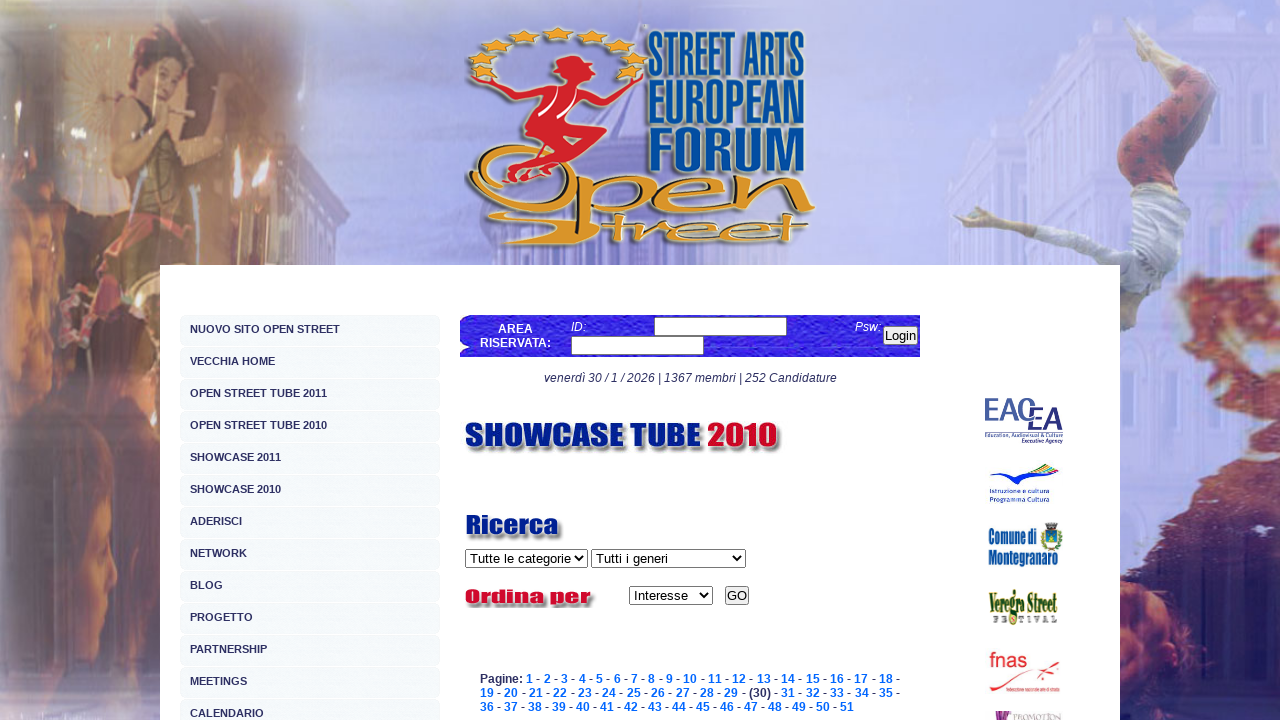

--- FILE ---
content_type: text/html
request_url: http://www.open-street.eu/tube1.asp?l=it&r=1&p=30&o=punteggio&g=all&a=all
body_size: 52225
content:

<!DOCTYPE html PUBLIC "-//W3C//DTD XHTML 1.0 Strict//EN" "http://www.w3.org/TR/xhtml1/DTD/xhtml1-strict.dtd">
<html xmlns="http://www.w3.org/1999/xhtml">
<meta http-equiv="content-type" content="text/html; charset=iso-8859-1" />
<head>
<SCRIPT LANGUAGE="JavaScript">
window.name="tube";
</script>
<SCRIPT LANGUAGE="JavaScript">
<!--
function fMostra(obj){
  document.getElementById(obj).style.display="";
}
function fNascondi(obj){
  document.getElementById(obj).style.display="none";
}
function verificaentra(){
 if (document.fentra.id.value.length < 1 || document.fentra.password.value.length < 1)
 {
  alert ('ATTENZIONE: Inserisci ID e Password...')
  return false;
  }else{
  document.fentra.submit();
  }
}

function MM_reloadPage(init) {  //reloads the window if Nav4 resized
  if (init==true) with (navigator) {if ((appName=="Netscape")&&(parseInt(appVersion)==4)) {
    document.MM_pgW=innerWidth; document.MM_pgH=innerHeight; onresize=MM_reloadPage; }}
  else if (innerWidth!=document.MM_pgW || innerHeight!=document.MM_pgH) location.reload();
}
MM_reloadPage(true);

function MM_openBrWindow(theURL,winName,features) { //v2.0
  window.open(theURL,winName,features);
}

var rollOverArr=new Array();
function setrollover(OverImgSrc,pageImageName)
{
if (! document.images)return;
if (pageImageName == null)
    pageImageName = document.images[document.images.length-1].name;
rollOverArr[pageImageName]=new Object;
rollOverArr[pageImageName].overImg = new Image;
rollOverArr[pageImageName].overImg.src=OverImgSrc;
}

function rollover(pageImageName)
{
if (! document.images)return;
if (! rollOverArr[pageImageName])return;
if (! rollOverArr[pageImageName].outImg)
    {
    rollOverArr[pageImageName].outImg = new Image;
    rollOverArr[pageImageName].outImg.src = document.images[pageImageName].src;
    }
document.images[pageImageName].src=rollOverArr[pageImageName].overImg.src;
}

function rollout(pageImageName)
{
if (! document.images)return;
if (! rollOverArr[pageImageName])return;
document.images[pageImageName].src=rollOverArr[pageImageName].outImg.src;
}

//-->
</script>
	<title>OPEN STREET TUBE</title>
	<meta name="description" content="Open-Street - Street Arts European Forum" />
	<meta name="keywords" content="Street arts, circus, Namur en mai, strassencircus, veregrastreet, fnas, Festival, European cooperation, European Forum" />
	<meta name="author" content="fnas" />
	<link rel="shortcut icon" href="logo.ico" />
	<link rel="stylesheet" type="text/css" media="screen" href="css/stile.clic.css" />
	<!--[if lt IE 7]> 
	<link rel="stylesheet" type="text/css" media="screen" href="css/ie6.clic.css" />
	<script type="text/javascript" src="unitpngfix.js"></script>
	<![endif]-->
</head>
<body>
<div id="cont">
<div align="center">
<br><br>
  <h><span><img src="img/logo.png"></span></h>
<br><br>
</div>
<div id="wrapper">
<div id="destra">
<div id="sinistra">
<div id="contenuto_top"></div>
<div id="contenitore">
<div id="left">
            
<div id="menu14">
<ul>
<li><a href="index.asp?l=it" title="Home Page">NUOVO SITO OPEN STREET</a></li>
<li><a href="index_os.asp?l=it" title="Open Street 2010-2012">VECCHIA HOME</a></li>
<li><a href="tube2.asp?l=it" title="Video Archivio 2011">OPEN STREET TUBE 2011</a></li>
<li><a href="tube1.asp?l=it" title="Video Archivio 2010">OPEN STREET TUBE 2010</a></li>
<li><a href="showcase2.asp?l=it" title="Vetrina Internazionale di Fermo 2011">SHOWCASE 2011</a></li>
<li><a href="showcase1.asp?l=it" title="Vetrina Internazionale di Fermo 2010">SHOWCASE 2010</a></li><li><a href="javascriptecookie.asp?l=it&dest=join" title="Aderisci a Open Street">ADERISCI</a></li><li><a href="network.asp?l=it" title="Open Street Network">NETWORK</a></li><li><a href="blog.asp?l=it" title="Open Street Blog">BLOG</a></li>
<li><a href="project.asp?l=it" title="Il progetto in breve">PROGETTO</a></li>
<li><a href="partnership.asp?l=it" title="Il Network e gli enti coinvolti nel progetto">PARTNERSHIP</a></li><li><a href="meetings.asp?l=it" title="Gli Incontri">MEETINGS</a></li>
<li><a href="timetable.asp?l=it" title="Tutti gli appuntamenti e le attività di Open Street">CALENDARIO</a></li><li><a href="archive.asp?l=it" title="Archivio di risorse e documenti">ARCHIVIO</a></li><li><a href="photos.asp?l=it" title="Storia del progetto in immagini">FOTOSTORIA</a></li>
<li><a href="contact.asp?l=it" title="Per contattare OPEN Street">CONTATTI</a></li>
</ul><br><b><font color="#2E3063">SCEGLI UNA LINGUA:</font></b><br>

</div><table width="100%" border="0">
               <tr> 
                <td>&nbsp;</td>
                <td>&nbsp;</td>
                <td>&nbsp;</td>
              </tr>
			  <tr> 
                <td> 
                  <div align="left"><a href="tube1.asp"><img src="img/bandiere/EN.gif"></a></div>
                </td>
                <td> 
                  <div align="center"><img src="img/bandiere/IT.bn.gif"></div>
                </td>
                <td> 
                  <div align="right"><a href="tube1.asp?l=fr"><img src="img/bandiere/FR.gif"></a></div>
                </td>
              </tr>
            </table>
			<br><br>
<div class="css_angoli_g" id="angolo_superiore_sinistra">
		<div class="css_angoli_g" id="angolo_superiore_destra"></div>
		<div class="colore_sfondo_g"></div>
		</div>
		    <p align="center"><img src="img/logo.europa.png" width="200" height="200"></p><p align="left">
			<b>PROJECT LEADER:</b><br>
Comune di Montegranaro (Fermo - I)<br><br>


<b>COORGANIZERS:</b><br>
Promotions des Arts Forains asbl, Namur (B)<br>
La Strada Straßenzirkusfestival, Bremen (D)<br>
Federazione Naz. Arte di Strada - Rome (I)<br><br>


<b>PARTNERS AND SUPPORTS:</b><br><br>

<b>Public Boards and Istitutions:</b><br>
Regione Marche (I);<br>
Provincia di Fermo (I);<br>
Senator für Kultur Bremen (D);<br>
Ville de Namur (B);<br>
Ville de Arles (F);<br>
Ville de Barcelone (E);<br>
Province du Limbourg (B);<br>
Conseil Général de l'Essonne (F);<br>
Ville de Luxembourg (LUX);<br>
Comune di Monterubbiano (I);<br>
Comune di Moresco (I);<br>
Comune di Lapedona (I);<br>
Comune di Porto San Giorgio (I);<br>
Comune di Campofilone (I)<br>
Comune di Fermo (I);<br>
Comune di Ortezzano (I);<br>
Comune di Falerone (I);<br>
Comune di Monte Vidon Corrado (I);<br>
Comune di Servigliano (I);<br>
Comune di Grottazzolina (I);<br>
Comune di Francavilla d'Ete (I).<br><br>

<b>Local Association for Cultural Promotion:</b><br>
Associazione Pro loco di Campofilone (I)<br>
Associazione Pro loco di Lapedona (I)<br>
Associazione Pro loco di Ortezzano (I)<br>
Associazione Pro loco di Petritoli (I)<br>
Associazione Pro loco di Grottazzolina (I)<br><br>

<b>University:</b><br>
Università degli Studi di Macerata;<br>
Facoltà di Beni Culturali (I).<br><br>

<b>Theatre Boards & Networks:</b><br>
Bund. Theater im Öffentlichen Raum (D);<br>
A.M.A.T. Ass. Marchigiana Attività Teatrali (I);<br>
Artserv.net, art services network (D);<br>
AgitPolska e.V. (D).<br><br>

<b>International Festivals:</b><br>
Ratataplan Int. Festival, Lessona (I);<br>
Artistiinpiazza, Int. Festival Pennabilli (I);<br>
Ferrara Buskers Festival, Ferrara (I);<br>
Mercantia Int. Festival, Certaldo (I);<br>
Ulicnih Sviraca Festival Novi Sad (SR);<br>
Szárnyas Sárkány Festival, Nyírbátor (HUN);<br>
Tuin der Lusten, Overijssel (NL);<br>
Feta Festival, Gdansk (PL);<br>
Internationaal Straattheaterfestival, Gent (B);<br>
Spraoi Festival, Waterford (IR);<br>
Bath Fringe, Bath (UK).<br><br>

			
			
			
			
			
			</p>
		<div class="css_angoli_g" id="angolo_inferiore_sinistra">
		<div class="css_angoli_g" id="angolo_inferiore_destra"></div>
		<div class="colore_sfondo_g"></div>
		</div><br>

			
			</div>
<div id="col_1_in">

<table border="0" width="100%" background="img/barra_entra.jpg" >
        <tr style="color:#FFFFFF;" height="28"><form name="fentra" method="post" action='login.asp?l=it&step=2'>
          <td> 
                    <div align="center"><b>AREA RISERVATA:</b></div>
          </td>
                   <td> <i>ID:</i> 
                    <input type="text" name="id" size="15">
                    <i>Psw:</i> 				
                    <input type="password" name="password" size="15">
            </td><td><input type="button" name="entra" value="Login" onClick='verificaentra();'></td>
        </form></tr>
      </table>
	  
<br>
<div align="center"><i>venerdì 30 / 1 / 2026 | 1367 membri | 252 Candidature</i></div>
<br>	  
<br>
<p><img src="img/tube10.jpg"></p><br><br>
					
		<br><img src="img/searchit.png"><br>

	  <table border="0">
            <form name="video" method="post" action="tube1.asp?l=it&r=0">
              <tr>
			   <td> 
                <div align="center"> 
                  <select name="categorie" >
                    <option value="all" selected>Tutte le categorie </option>
                    <option value="onemanshow" >One Man Show</option>
                    <option value="verysmall" >Very Small</option>
					<option value="small" >Small</option>
					<option value="oversmall" >Over Small</option>
					<option value="nearlymedium" >Nearly Medium</option>
					<option value="medium" >Medium</option>
					<option value="overmedium" >Over Medium</option>
					<option value="nearlybig" >Nearly Big</option>
                  </select>
                  <select name="generi">
				  			  <option value="all" >Tutti i generi </option>
                              <option value="acrobatica" >Acrobatica</option>
							  <option value="articircensi" >Arti Circensi</option>
                              <option value="artimedioevali" >Arti Medioevali</option>
                              <option value="cantastorie" >Cantastorie</option>
                              <option value="circoteatro" >Circoteatro</option>
                              <option value="clownerie" >Clownerie</option>
                              <option value="fachirismo" >Fachirismo</option>
                              <option value="giocoleria" >Giocoleria</option>
                              <option value="installazioni" >Installazioni</option>
                              <option value="madonnari" >Madonnari</option>
                              <option value="maghiprestigiatori" >Maghi</option>
                              <option value="mimo" >Mimi</option>
                              <option value="musicadistrada" >Musica di Strada</option>
                              <option value="parata" >Parata</option>
                              <option value="poetidistrada" >Poeti di Strada</option>
                              <option value="ritrattisti" >Ritrattisti</option>
                              <option value="teatro-danzadistrada" >Teatro-Danza di Strada</option>
                              <option value="teatrodifigura" >Teatro di Figura</option>
                              <option value="teatrodistrada" >Teatro di Strada</option>
                  </select>
                </div>
              </td>
			 </tr>
                <tr> 
                  <td>&nbsp;</td>
                </tr>
                <tr> 
                  <td><img src="img/orderit.png" align="left"> 
                    <select name="ordina">
                      <option value="ID" >Più recenti </option>
                      <option value="titolo" >Titolo</option>
                      <option value="paese" >Paese</option>
                      <option value="punteggio" selected>Interesse</option> 
                    </select><font color="#ffffff">....</font><input type="submit" name="sumbitvideo" value="GO" >
                  </td>
                </tr>
              </form>
      </table> 

	  <br>
	  <font color="#ffffff">. . . . . . . . . . . . . . . . . . . . . . . . . . . . . . . . . . . . . . . . . . . . . . . . . . . . . . . . . . . . . . . . . . . . . . . . . . . . . . . . . . . . . . . . . . . . . . . . . . . . . . . . . . . . . . . .</font>
<div class="clearfix"></div>
      
	  <div>
<div class="clearfix"></div>
			</div>			
		
		

<div class="col_in2" ><b>Pagine:</b>
<a href='tube1.asp?l=it&r=1&p=1&o=punteggio&g=all&a=all'>1</a> - <a href='tube1.asp?l=it&r=1&p=2&o=punteggio&g=all&a=all'>2</a> - <a href='tube1.asp?l=it&r=1&p=3&o=punteggio&g=all&a=all'>3</a> - <a href='tube1.asp?l=it&r=1&p=4&o=punteggio&g=all&a=all'>4</a> - <a href='tube1.asp?l=it&r=1&p=5&o=punteggio&g=all&a=all'>5</a> - <a href='tube1.asp?l=it&r=1&p=6&o=punteggio&g=all&a=all'>6</a> - <a href='tube1.asp?l=it&r=1&p=7&o=punteggio&g=all&a=all'>7</a> - <a href='tube1.asp?l=it&r=1&p=8&o=punteggio&g=all&a=all'>8</a> - <a href='tube1.asp?l=it&r=1&p=9&o=punteggio&g=all&a=all'>9</a> - <a href='tube1.asp?l=it&r=1&p=10&o=punteggio&g=all&a=all'>10</a> - <a href='tube1.asp?l=it&r=1&p=11&o=punteggio&g=all&a=all'>11</a> - <a href='tube1.asp?l=it&r=1&p=12&o=punteggio&g=all&a=all'>12</a> - <a href='tube1.asp?l=it&r=1&p=13&o=punteggio&g=all&a=all'>13</a> - <a href='tube1.asp?l=it&r=1&p=14&o=punteggio&g=all&a=all'>14</a> - <a href='tube1.asp?l=it&r=1&p=15&o=punteggio&g=all&a=all'>15</a> - <a href='tube1.asp?l=it&r=1&p=16&o=punteggio&g=all&a=all'>16</a> - <a href='tube1.asp?l=it&r=1&p=17&o=punteggio&g=all&a=all'>17</a> - <a href='tube1.asp?l=it&r=1&p=18&o=punteggio&g=all&a=all'>18</a> - <a href='tube1.asp?l=it&r=1&p=19&o=punteggio&g=all&a=all'>19</a> - <a href='tube1.asp?l=it&r=1&p=20&o=punteggio&g=all&a=all'>20</a> - <a href='tube1.asp?l=it&r=1&p=21&o=punteggio&g=all&a=all'>21</a> - <a href='tube1.asp?l=it&r=1&p=22&o=punteggio&g=all&a=all'>22</a> - <a href='tube1.asp?l=it&r=1&p=23&o=punteggio&g=all&a=all'>23</a> - <a href='tube1.asp?l=it&r=1&p=24&o=punteggio&g=all&a=all'>24</a> - <a href='tube1.asp?l=it&r=1&p=25&o=punteggio&g=all&a=all'>25</a> - <a href='tube1.asp?l=it&r=1&p=26&o=punteggio&g=all&a=all'>26</a> - <a href='tube1.asp?l=it&r=1&p=27&o=punteggio&g=all&a=all'>27</a> - <a href='tube1.asp?l=it&r=1&p=28&o=punteggio&g=all&a=all'>28</a> - <a href='tube1.asp?l=it&r=1&p=29&o=punteggio&g=all&a=all'>29</a> -  (30)  - <a href='tube1.asp?l=it&r=1&p=31&o=punteggio&g=all&a=all'>31</a> - <a href='tube1.asp?l=it&r=1&p=32&o=punteggio&g=all&a=all'>32</a> - <a href='tube1.asp?l=it&r=1&p=33&o=punteggio&g=all&a=all'>33</a> - <a href='tube1.asp?l=it&r=1&p=34&o=punteggio&g=all&a=all'>34</a> - <a href='tube1.asp?l=it&r=1&p=35&o=punteggio&g=all&a=all'>35</a> - <a href='tube1.asp?l=it&r=1&p=36&o=punteggio&g=all&a=all'>36</a> - <a href='tube1.asp?l=it&r=1&p=37&o=punteggio&g=all&a=all'>37</a> - <a href='tube1.asp?l=it&r=1&p=38&o=punteggio&g=all&a=all'>38</a> - <a href='tube1.asp?l=it&r=1&p=39&o=punteggio&g=all&a=all'>39</a> - <a href='tube1.asp?l=it&r=1&p=40&o=punteggio&g=all&a=all'>40</a> - <a href='tube1.asp?l=it&r=1&p=41&o=punteggio&g=all&a=all'>41</a> - <a href='tube1.asp?l=it&r=1&p=42&o=punteggio&g=all&a=all'>42</a> - <a href='tube1.asp?l=it&r=1&p=43&o=punteggio&g=all&a=all'>43</a> - <a href='tube1.asp?l=it&r=1&p=44&o=punteggio&g=all&a=all'>44</a> - <a href='tube1.asp?l=it&r=1&p=45&o=punteggio&g=all&a=all'>45</a> - <a href='tube1.asp?l=it&r=1&p=46&o=punteggio&g=all&a=all'>46</a> - <a href='tube1.asp?l=it&r=1&p=47&o=punteggio&g=all&a=all'>47</a> - <a href='tube1.asp?l=it&r=1&p=48&o=punteggio&g=all&a=all'>48</a> - <a href='tube1.asp?l=it&r=1&p=49&o=punteggio&g=all&a=all'>49</a> - <a href='tube1.asp?l=it&r=1&p=50&o=punteggio&g=all&a=all'>50</a> - <a href='tube1.asp?l=it&r=1&p=51&o=punteggio&g=all&a=all'>51</a></div>
		
	
	
	        <div class="col_1_cont">
              <table width="100%" border="0">
                <tr> 
                  <td valign="top" width="50%"><img src="img/bandiere/IT.gif" title="IT"><br>
                    <br>
                    <b><font size="2"><a href="javascript:onclick=MM_openBrWindow('video1.asp?l=it&id=118','','scrollbars=no,resizable=no,width=453,height=493,top=100,left=200')" > 
                    RELITTI RIELETTI
                    </a></font></b> <br>
                    <br>
                    di  <b><a href="javascript:onclick=MM_openBrWindow('profil.asp?l=it&name=UranaMarchesini','','scrollbars=yes,resizable=yes,width=600,height=800,top=100,left=200')"><font size="2"> 
                    L''Altro Pianeta Teatro
                    </font></a></b> <br>
                    <b>Genere: </b> Circoteatro <br>
                    <b>Da: </b> Bologna - Italia <br>
                    <br>
                    <b>Categoria: </b> <font color="#FF0000">Small</font> 
                    <br>
                    <b>Componenti: </b> 3 <br>
                    <b>Cachet: </b> 900-1500 € <br>
                    <b>Lingua: </b> Senza Parole
                    <br>
                    <b>Durata: </b> 60 min. </td>
                  <td valign="top"></td>
                  <td valign="top"> 
                    <div align="right"><embed src="http://www.youtube.com/v/cQvMJ1vX5ds?fs=1&hl=it_IT&rel=0&color1=0x006699&color2=0x54abd6" type="application/x-shockwave-flash" allowscriptaccess="always" allowfullscreen="true" width='190'  height='145' >

</div>
                  </td>
                </tr>
                <tr> 
                  <td valign="top">&nbsp;</td>
                  <td valign="top">&nbsp;</td>
                  <td valign="top" rowspan="2"> 
                    <div align="center"><a href="javascript:onclick=MM_openBrWindow('video1.asp?l=it&id=118','','scrollbars=no,resizable=no,width=453,height=493,top=100,left=200')" onMouseOver = "rollover('Play118');" onMouseOut = "rollout('Play118');"><img name="Play118" src="img/icons/play.png" title="Player"></a> 
                      <SCRIPT TYPE="text/javascript">
					<!--
					setrollover("img/icons/play2.png")
					//-->
					</SCRIPT>
                    
					</div>
                  </td>
                </tr>
                <tr> 
                  <td valign="top"><a onClick="fMostra('note118');"><img src="img/piu.png"></a> <b>NOTE</b> 
                    | <a onClick="fMostra('tech118');"><img src="img/piu.png"></a> <b>SCHEDA TECNICA</b></td>
                  <td valign="top"></td>
                </tr>
                <tr> 
                  <td valign="top">&nbsp;</td>
                  <td valign="top">&nbsp;</td>
                  <td valign="top">&nbsp;</td>
                </tr>
                <tr id="note118" style="display:none"> 
                  <td valign="top" colspan="3" align="justify">
				  In una comune discarica  una barbona(clown) ha eletto domicilio. Unici sui compagni sono gli oggetti e materiali abbandonati dal piacere dell'uomo.
In una quotidianità piena d'ostacoli, peripezie, gramelot, surreale, vi condurranno nel suo palazzo immaginario per lasciarvi sognanti.
Degrado ambientale e sociale sono il testo, poesia e fantasia, il messaggio di speranza. unico linguaggio il corpo.
				  <br><br><a onClick="fNascondi('note118');"><img src="img/meno.png"></a> Chiudi  | <a href="javascript:onclick=MM_openBrWindow('translation.asp?l=it&desc=118','','scrollbars=yes,resizable=yes,width=600,height=450,top=100,left=200')"><img src="img/translation.png"></a>
				  Traduzione <br><br><div align="left">------------------------------------------------------------------------------------------------------</div><br><br></td>
                </tr>
                <tr style="display:none" id="tech118"> 
                  <td valign="top" colspan="3" align="justify">
				  <b>Luci: </b><br>8 Par da 1000 kw, 1 occhio di bue, forniti in parte dalla compagnia <a href="javascript:onclick=MM_openBrWindow('translation.asp?l=it&light=118','','scrollbars=yes,resizable=yes,width=600,height=450,top=100,left=200')"><img src="img/translation.png" title="Traduzione "></a><br><br><b>Audio: </b><br>mixer audio e doppia piastra fornito dalla compagnia. <a href="javascript:onclick=MM_openBrWindow('translation.asp?l=it&audio=118','','scrollbars=yes,resizable=yes,width=600,height=450,top=100,left=200')"><img src="img/translation.png" title="Traduzione "></a><br><br><b>Presa di corrente 220 Volt </b><br><b>Spazio: </b> mt. 8 X 6 X 
				  <br>
				  <br><b>Luogo ideale: </b> Cortile<br><b>Pubblico Ideale: </b> Tutte le età<br>
				  <br><b>Montaggio: </b> 3 ore min.<br><b>Smontaggio: </b> 1 oramin.
				  <br>
				  <br><b>Altro: </b> camerino con servizi vicino al punto spettacolo <a href="javascript:onclick=MM_openBrWindow('translation.asp?l=it&other=118','','scrollbars=yes,resizable=yes,width=600,height=450,top=100,left=200')"><img src="img/translation.png"></a>
				  <br><br><br><a onClick="fNascondi('tech118');"><img src="img/meno.png"></a> Chiudi 
				  </td>
                </tr>
				<tr><td>&nbsp;</td><td>&nbsp;</td><td>&nbsp;</td></tr>
				 
				
				
				<tr> 
                  <td colspan="3" background="img/sfondovotoit.png">
                    
				    <br><br><br><b><font color="#EC9E34">... 
                    </font>Interesse:  4,5429
					
				    </b><br><br></td></tr>
					
					
					
					
					
              </table>
	<br>
	<br>
	
	<div class="clearfix"></div>
			</div>
				
	
	
	        <div class="col_1_cont">
              <table width="100%" border="0">
                <tr> 
                  <td valign="top" width="50%"><img src="img/bandiere/IT.gif" title="IT"><br>
                    <br>
                    <b><font size="2"><a href="javascript:onclick=MM_openBrWindow('video1.asp?l=it&id=234','','scrollbars=no,resizable=no,width=453,height=493,top=100,left=200')" > 
                    GLI "INVASATI"
                    </a></font></b> <br>
                    <br>
                    di  <b><a href="javascript:onclick=MM_openBrWindow('profil.asp?l=it&name=teatrostrada','','scrollbars=yes,resizable=yes,width=600,height=800,top=100,left=200')"><font size="2"> 
                    Teatro dei Mille Colori
                    </font></a></b> <br>
                    <b>Genere: </b> Installazioni <br>
                    <b>Da: </b> Sanremo - Italia <br>
                    <br>
                    <b>Categoria: </b> <font color="#FF0000">Very Small</font> 
                    <br>
                    <b>Componenti: </b> 2 <br>
                    <b>Cachet: </b> 600-900 € <br>
                    <b>Lingua: </b> Senza Parole
                    <br>
                    <b>Durata: </b> 40 min. </td>
                  <td valign="top"></td>
                  <td valign="top"> 
                    <div align="right"><embed src="http://www.youtube.com/v/RVsKe1SBxlM?fs=1&hl=it_IT" type="application/x-shockwave-flash" allowscriptaccess="always" allowfullscreen="true" width='190'  height='145' ></div>
                  </td>
                </tr>
                <tr> 
                  <td valign="top">&nbsp;</td>
                  <td valign="top">&nbsp;</td>
                  <td valign="top" rowspan="2"> 
                    <div align="center"><a href="javascript:onclick=MM_openBrWindow('video1.asp?l=it&id=234','','scrollbars=no,resizable=no,width=453,height=493,top=100,left=200')" onMouseOver = "rollover('Play234');" onMouseOut = "rollout('Play234');"><img name="Play234" src="img/icons/play.png" title="Player"></a> 
                      <SCRIPT TYPE="text/javascript">
					<!--
					setrollover("img/icons/play2.png")
					//-->
					</SCRIPT>
                    
					</div>
                  </td>
                </tr>
                <tr> 
                  <td valign="top"><a onClick="fMostra('note234');"><img src="img/piu.png"></a> <b>NOTE</b> 
                    | <a onClick="fMostra('tech234');"><img src="img/piu.png"></a> <b>SCHEDA TECNICA</b></td>
                  <td valign="top"></td>
                </tr>
                <tr> 
                  <td valign="top">&nbsp;</td>
                  <td valign="top">&nbsp;</td>
                  <td valign="top">&nbsp;</td>
                </tr>
                <tr id="note234" style="display:none"> 
                  <td valign="top" colspan="3" align="justify">
				  Gli “Invasati”: Bellissime piante ornamentali nel loro vaso sono pronte a stupire e divertire l'ignaro pubblico, nessuno rimarrà indifferente alla vista di questa nuova e originale idea. Un tocco di colore e originalità: le piante scherzeranno con i passanti, si lasceranno fotografare o accenneranno qualche passo di danza. All' interno delle piante mimi esperti sapranno creare situazioni di grande meraviglia. Oltre ad aver partecipato ai più importanti festival del Teatro di Strada italiani, sono vincitori del premio della critica al VI° Festival des Artistes de Rue di Aosta anno 2008. Presenti, come Evento accreditato, al Carnevale di Venezia 2009, Salone del gusto a Torino anno 2008, Carri Fioriti anno 2010, bit Milano ed altri importanti festival  nazionali.
				  <br><br><a onClick="fNascondi('note234');"><img src="img/meno.png"></a> Chiudi  | <a href="javascript:onclick=MM_openBrWindow('translation.asp?l=it&desc=234','','scrollbars=yes,resizable=yes,width=600,height=450,top=100,left=200')"><img src="img/translation.png"></a>
				  Traduzione <br><br><div align="left">------------------------------------------------------------------------------------------------------</div><br><br></td>
                </tr>
                <tr style="display:none" id="tech234"> 
                  <td valign="top" colspan="3" align="justify">
				  <b>Spazio: </b> mt.  X  X 
				  <br>
				  <br><b>Luogo ideale: </b> Spettacolo itinerante<br><b>Pubblico Ideale: </b> Tutte le età<br>
				  <br><b>Montaggio: </b> 15 min.<br><b>Smontaggio: </b> 15min.
				  <br>
				  
				  <br><br><br><a onClick="fNascondi('tech234');"><img src="img/meno.png"></a> Chiudi 
				  </td>
                </tr>
				<tr><td>&nbsp;</td><td>&nbsp;</td><td>&nbsp;</td></tr>
				 
				
				
				<tr> 
                  <td colspan="3" background="img/sfondovotoit.png">
                    
				    <br><br><br><b><font color="#EC9E34">... 
                    </font>Interesse:  4,5429
					
				    </b><br><br></td></tr>
					
					
					
					
					
              </table>
	<br>
	<br>
	
	<div class="clearfix"></div>
			</div>
				
	
	
	        <div class="col_1_cont">
              <table width="100%" border="0">
                <tr> 
                  <td valign="top" width="50%"><img src="img/bandiere/IT.gif" title="IT"><br>
                    <br>
                    <b><font size="2"><a href="javascript:onclick=MM_openBrWindow('video1.asp?l=it&id=198','','scrollbars=no,resizable=no,width=453,height=493,top=100,left=200')" > 
                    "NOMEN OMEN"
                    </a></font></b> <br>
                    <br>
                    di  <b><a href="javascript:onclick=MM_openBrWindow('profil.asp?l=it&name=baccanti','','scrollbars=yes,resizable=yes,width=600,height=800,top=100,left=200')"><font size="2"> 
                    Le Baccanti
                    </font></a></b> <br>
                    <b>Genere: </b> Circoteatro <br>
                    <b>Da: </b> Torino - Italia <br>
                    <br>
                    <b>Categoria: </b> <font color="#FF0000">Small</font> 
                    <br>
                    <b>Componenti: </b> 2 <br>
                    <b>Cachet: </b> 900-1500 € <br>
                    <b>Lingua: </b> IT; FR; DE; EN; 
                    <br>
                    <b>Durata: </b> 50 min. </td>
                  <td valign="top"></td>
                  <td valign="top"> 
                    <div align="right"><embed src="http://www.youtube.com/v/s6nv5_UboZw?fs=1&hl=it_IT" type="application/x-shockwave-flash" allowscriptaccess="always" allowfullscreen="true" width='190'  height='145' ></div>
                  </td>
                </tr>
                <tr> 
                  <td valign="top">&nbsp;</td>
                  <td valign="top">&nbsp;</td>
                  <td valign="top" rowspan="2"> 
                    <div align="center"><a href="javascript:onclick=MM_openBrWindow('video1.asp?l=it&id=198','','scrollbars=no,resizable=no,width=453,height=493,top=100,left=200')" onMouseOver = "rollover('Play198');" onMouseOut = "rollout('Play198');"><img name="Play198" src="img/icons/play.png" title="Player"></a> 
                      <SCRIPT TYPE="text/javascript">
					<!--
					setrollover("img/icons/play2.png")
					//-->
					</SCRIPT>
                    
					</div>
                  </td>
                </tr>
                <tr> 
                  <td valign="top"><a onClick="fMostra('note198');"><img src="img/piu.png"></a> <b>NOTE</b> 
                    | <a onClick="fMostra('tech198');"><img src="img/piu.png"></a> <b>SCHEDA TECNICA</b></td>
                  <td valign="top"></td>
                </tr>
                <tr> 
                  <td valign="top">&nbsp;</td>
                  <td valign="top">&nbsp;</td>
                  <td valign="top">&nbsp;</td>
                </tr>
                <tr id="note198" style="display:none"> 
                  <td valign="top" colspan="3" align="justify">
				  Viola e Sofia sono le protagoniste dello spettacolo,
le incontriamo un passo prima del trapasso...le riincontriamo “vicine di casa” dormienti.
Cominciamo a vedere le cose da un punto di vista inusuale.
Quando l’ultimo visitatore esce, quando il custode chiude il cancello, cosa succede all’interno delle mura del cimitero?
Lo scoprirete seguendo questo racconto grottesco punteggiato da comicità noir
				  <br><br><a onClick="fNascondi('note198');"><img src="img/meno.png"></a> Chiudi  | <a href="javascript:onclick=MM_openBrWindow('translation.asp?l=it&desc=198','','scrollbars=yes,resizable=yes,width=600,height=450,top=100,left=200')"><img src="img/translation.png"></a>
				  Traduzione <br><br><div align="left">------------------------------------------------------------------------------------------------------</div><br><br></td>
                </tr>
                <tr style="display:none" id="tech198"> 
                  <td valign="top" colspan="3" align="justify">
				  <b>Luci: </b><br>N°.2 sagomatori ITC
N°.6 PAR
N.°2 PC <a href="javascript:onclick=MM_openBrWindow('translation.asp?l=it&light=198','','scrollbars=yes,resizable=yes,width=600,height=450,top=100,left=200')"><img src="img/translation.png" title="Traduzione "></a><br><br><b>Audio: </b><br>Impianto audio idoneo allo spazio assegnato.
 <a href="javascript:onclick=MM_openBrWindow('translation.asp?l=it&audio=198','','scrollbars=yes,resizable=yes,width=600,height=450,top=100,left=200')"><img src="img/translation.png" title="Traduzione "></a><br><br><b>Spazio: </b> mt. 9 X 7 X 5,50
				  <br>
				  <br><b>Luogo ideale: </b> Cortile<br><b>Pubblico Ideale: </b> Tutte le età<br>
				  <br><b>Montaggio: </b> 120 min.<br><b>Smontaggio: </b> 60min.
				  <br>
				  <br><b>Altro: </b> Lo spettacolo utilizza una struttura autoportante,ma in caso di luogo al chiuso può essere sostituita da agganci in loco (nel caso di un teatro si utilizzerebbe la graticcia)
Sono richieste le sedie per il pubblico. <a href="javascript:onclick=MM_openBrWindow('translation.asp?l=it&other=198','','scrollbars=yes,resizable=yes,width=600,height=450,top=100,left=200')"><img src="img/translation.png"></a>
				  <br><br><br><a onClick="fNascondi('tech198');"><img src="img/meno.png"></a> Chiudi 
				  </td>
                </tr>
				<tr><td>&nbsp;</td><td>&nbsp;</td><td>&nbsp;</td></tr>
				 
				
				
				<tr> 
                  <td colspan="3" background="img/sfondovotoit.png">
                    
				    <br><br><br><b><font color="#EC9E34">... 
                    </font>Interesse:  4,5429
					
				    </b><br><br></td></tr>
					
					
					
					
					
              </table>
	<br>
	<br>
	
	<div class="clearfix"></div>
			</div>
				
	
	
	        <div class="col_1_cont">
              <table width="100%" border="0">
                <tr> 
                  <td valign="top" width="50%"><img src="img/bandiere/IT.gif" title="IT"><br>
                    <br>
                    <b><font size="2"><a href="javascript:onclick=MM_openBrWindow('video1.asp?l=it&id=280','','scrollbars=no,resizable=no,width=453,height=493,top=100,left=200')" > 
                    LA PEDANA IMPAZIENTE
                    </a></font></b> <br>
                    <br>
                    di  <b><a href="javascript:onclick=MM_openBrWindow('profil.asp?l=it&name=teatrodeisensibili','','scrollbars=yes,resizable=yes,width=600,height=800,top=100,left=200')"><font size="2"> 
                    Teatro dei Sensibili
                    </font></a></b> <br>
                    <b>Genere: </b> Teatro di figura <br>
                    <b>Da: </b> Torino - Italia <br>
                    <br>
                    <b>Categoria: </b> <font color="#FF0000">Over Small</font> 
                    <br>
                    <b>Componenti: </b> 4 <br>
                    <b>Cachet: </b> 1500-2000 € <br>
                    <b>Lingua: </b> Greco, francese, spagnolo
                    <br>
                    <b>Durata: </b> 50 min. </td>
                  <td valign="top"></td>
                  <td valign="top"> 
                    <div align="right"><object type='application/x-shockwave-flash' style='width: 190px; height: 145px;' data='player.swf'><param name='movie' value='player.swf'><param name='quality' value='high'><param name='wmode' value='opaque'><param name='bgcolor' value='#000000'><param name='autoplay' value='false'><param name='allowfullscreen' value='true'><param name='allowscriptaccess' value='always'><param name='flashvars' value='file=http://www.odsweb.it/teatro/I_misteri_di_Londra.flv&autostart=false&fullscreen=true'></object></div>
                  </td>
                </tr>
                <tr> 
                  <td valign="top">&nbsp;</td>
                  <td valign="top">&nbsp;</td>
                  <td valign="top" rowspan="2"> 
                    <div align="center"><a href="javascript:onclick=MM_openBrWindow('video1.asp?l=it&id=280','','scrollbars=no,resizable=no,width=453,height=493,top=100,left=200')" onMouseOver = "rollover('Play280');" onMouseOut = "rollout('Play280');"><img name="Play280" src="img/icons/play.png" title="Player"></a> 
                      <SCRIPT TYPE="text/javascript">
					<!--
					setrollover("img/icons/play2.png")
					//-->
					</SCRIPT>
                    
					</div>
                  </td>
                </tr>
                <tr> 
                  <td valign="top"><a onClick="fMostra('note280');"><img src="img/piu.png"></a> <b>NOTE</b> 
                    | <a onClick="fMostra('tech280');"><img src="img/piu.png"></a> <b>SCHEDA TECNICA</b></td>
                  <td valign="top"></td>
                </tr>
                <tr> 
                  <td valign="top">&nbsp;</td>
                  <td valign="top">&nbsp;</td>
                  <td valign="top">&nbsp;</td>
                </tr>
                <tr id="note280" style="display:none"> 
                  <td valign="top" colspan="3" align="justify">
				  Un raro video rubato al Teatro dei Sensibili, la cui fiolosofia (quella del Maestro Ceronetti) NON prevede alcuna possibilità di rappresentazione attraverso il video, poichè la "telecamera, ruba l'anima"!In questo caso la Compagnia, trasgredisce e ...tradisce il Maestro collocando un video de I Misteri di Londra che rappresenta una porzione di  mondo dei Sensibili: quello del Teatro di Figura.
				  <br><br><a onClick="fNascondi('note280');"><img src="img/meno.png"></a> Chiudi  | <a href="javascript:onclick=MM_openBrWindow('translation.asp?l=it&desc=280','','scrollbars=yes,resizable=yes,width=600,height=450,top=100,left=200')"><img src="img/translation.png"></a>
				  Traduzione <br><br><div align="left">------------------------------------------------------------------------------------------------------</div><br><br></td>
                </tr>
                <tr style="display:none" id="tech280"> 
                  <td valign="top" colspan="3" align="justify">
				  <b>Luci: </b><br>Piazzato <a href="javascript:onclick=MM_openBrWindow('translation.asp?l=it&light=280','','scrollbars=yes,resizable=yes,width=600,height=450,top=100,left=200')"><img src="img/translation.png" title="Traduzione "></a><br><br><b>Audio: </b><br>3 radiomicrofoni
un lettore CD
Casse
mixer <a href="javascript:onclick=MM_openBrWindow('translation.asp?l=it&audio=280','','scrollbars=yes,resizable=yes,width=600,height=450,top=100,left=200')"><img src="img/translation.png" title="Traduzione "></a><br><br><b>Presa di corrente 220 Volt </b><br><b>Spazio: </b> mt. 6 X 6 X 3
				  <br>
				  <br><b>Luogo ideale: </b> Cortile<br><b>Pubblico Ideale: </b> Adulti<br>
				  <br><b>Montaggio: </b> 60 min.<br><b>Smontaggio: </b> 30min.
				  <br>
				  
				  <br><br><br><a onClick="fNascondi('tech280');"><img src="img/meno.png"></a> Chiudi 
				  </td>
                </tr>
				<tr><td>&nbsp;</td><td>&nbsp;</td><td>&nbsp;</td></tr>
				 
				
				
				<tr> 
                  <td colspan="3" background="img/sfondovotoit.png">
                    
				    <br><br><br><b><font color="#EC9E34">... 
                    </font>Interesse:  4,5219
					
				    </b><br><br></td></tr>
					
					
					
					
					
              </table>
	<br>
	<br>
	
	<div class="clearfix"></div>
			</div>
				
	
	
	        <div class="col_1_cont">
              <table width="100%" border="0">
                <tr> 
                  <td valign="top" width="50%"><img src="img/bandiere/NL.gif" title="NL"><br>
                    <br>
                    <b><font size="2"><a href="javascript:onclick=MM_openBrWindow('video1.asp?l=it&id=273','','scrollbars=no,resizable=no,width=453,height=493,top=100,left=200')" > 
                    WELCOME TO THE OUTSIDEWORLD
                    </a></font></b> <br>
                    <br>
                    di  <b><a href="javascript:onclick=MM_openBrWindow('profil.asp?l=it&name=vloeistof','','scrollbars=yes,resizable=yes,width=600,height=800,top=100,left=200')"><font size="2"> 
                    Vloeistof
                    </font></a></b> <br>
                    <b>Genere: </b> Teatro-danza di strada <br>
                    <b>Da: </b> Tilburg - Paesi Bassi <br>
                    <br>
                    <b>Categoria: </b> <font color="#FF0000">Small</font> 
                    <br>
                    <b>Componenti: </b> 3 <br>
                    <b>Cachet: </b> 900-1500 € <br>
                    <b>Lingua: </b> Senza Parole
                    <br>
                    <b>Durata: </b> 25 min. </td>
                  <td valign="top"></td>
                  <td valign="top"> 
                    <div align="right"><embed src="http://www.youtube.com/v/FlFyeFBEbxw?fs=1&hl=es_ES&rel=0&color1=0x006699&color2=0x54abd6" type="application/x-shockwave-flash" allowscriptaccess="always" allowfullscreen="true" width='190'  height='145' ></div>
                  </td>
                </tr>
                <tr> 
                  <td valign="top">&nbsp;</td>
                  <td valign="top">&nbsp;</td>
                  <td valign="top" rowspan="2"> 
                    <div align="center"><a href="javascript:onclick=MM_openBrWindow('video1.asp?l=it&id=273','','scrollbars=no,resizable=no,width=453,height=493,top=100,left=200')" onMouseOver = "rollover('Play273');" onMouseOut = "rollout('Play273');"><img name="Play273" src="img/icons/play.png" title="Player"></a> 
                      <SCRIPT TYPE="text/javascript">
					<!--
					setrollover("img/icons/play2.png")
					//-->
					</SCRIPT>
                    
					</div>
                  </td>
                </tr>
                <tr> 
                  <td valign="top"><a onClick="fMostra('note273');"><img src="img/piu.png"></a> <b>NOTE</b> 
                    | <a onClick="fMostra('tech273');"><img src="img/piu.png"></a> <b>SCHEDA TECNICA</b></td>
                  <td valign="top"></td>
                </tr>
                <tr> 
                  <td valign="top">&nbsp;</td>
                  <td valign="top">&nbsp;</td>
                  <td valign="top">&nbsp;</td>
                </tr>
                <tr id="note273" style="display:none"> 
                  <td valign="top" colspan="3" align="justify">
				  In a car you can secretively spy on passersby.Protected by the cage of glass and steel you are an anonymous voyeur.

In the unmanageble reality of a road,dancers,cars,and pedestrians pass by.
our carwindows provide a frame: What do I see?Where should I look?What is fake? Who's in the plot? subtle interventions reveal behavior in the urban environment .
The setting creates suspense that ‘teases’. 
				  <br><br><a onClick="fNascondi('note273');"><img src="img/meno.png"></a> Chiudi  | <a href="javascript:onclick=MM_openBrWindow('translation.asp?l=it&desc=273','','scrollbars=yes,resizable=yes,width=600,height=450,top=100,left=200')"><img src="img/translation.png"></a>
				  Traduzione <br><br><div align="left">------------------------------------------------------------------------------------------------------</div><br><br></td>
                </tr>
                <tr style="display:none" id="tech273"> 
                  <td valign="top" colspan="3" align="justify">
				  <b>Spazio: </b> mt.  X  X 
				  <br>
				  <br><b>Luogo ideale: </b> Strada<br><b>Pubblico Ideale: </b> Tutte le età<br>
				  
				  <br>
				  <br><b>Altro: </b> 9 shows per day. after 2 shows 15minutes brake.

needed: a table and chairs to create a waiting room <a href="javascript:onclick=MM_openBrWindow('translation.asp?l=it&other=273','','scrollbars=yes,resizable=yes,width=600,height=450,top=100,left=200')"><img src="img/translation.png"></a>
				  <br><br><br><a onClick="fNascondi('tech273');"><img src="img/meno.png"></a> Chiudi 
				  </td>
                </tr>
				<tr><td>&nbsp;</td><td>&nbsp;</td><td>&nbsp;</td></tr>
				 
				
				
				<tr> 
                  <td colspan="3" background="img/sfondovotoit.png">
                    
				    <br><br><br><b><font color="#EC9E34">... 
                    </font>Interesse:  4,5134
					
				    </b><br><br></td></tr>
					
					
					
					
					
              </table>
	<br>
	<br>
	
	<div class="clearfix"></div>
			</div>
		<div class="col_in2"><b>Pagine:</b>
<a href='tube1.asp?l=it&r=1&p=1&o=punteggio&g=all&a=all'>1</a> - <a href='tube1.asp?l=it&r=1&p=2&o=punteggio&g=all&a=all'>2</a> - <a href='tube1.asp?l=it&r=1&p=3&o=punteggio&g=all&a=all'>3</a> - <a href='tube1.asp?l=it&r=1&p=4&o=punteggio&g=all&a=all'>4</a> - <a href='tube1.asp?l=it&r=1&p=5&o=punteggio&g=all&a=all'>5</a> - <a href='tube1.asp?l=it&r=1&p=6&o=punteggio&g=all&a=all'>6</a> - <a href='tube1.asp?l=it&r=1&p=7&o=punteggio&g=all&a=all'>7</a> - <a href='tube1.asp?l=it&r=1&p=8&o=punteggio&g=all&a=all'>8</a> - <a href='tube1.asp?l=it&r=1&p=9&o=punteggio&g=all&a=all'>9</a> - <a href='tube1.asp?l=it&r=1&p=10&o=punteggio&g=all&a=all'>10</a> - <a href='tube1.asp?l=it&r=1&p=11&o=punteggio&g=all&a=all'>11</a> - <a href='tube1.asp?l=it&r=1&p=12&o=punteggio&g=all&a=all'>12</a> - <a href='tube1.asp?l=it&r=1&p=13&o=punteggio&g=all&a=all'>13</a> - <a href='tube1.asp?l=it&r=1&p=14&o=punteggio&g=all&a=all'>14</a> - <a href='tube1.asp?l=it&r=1&p=15&o=punteggio&g=all&a=all'>15</a> - <a href='tube1.asp?l=it&r=1&p=16&o=punteggio&g=all&a=all'>16</a> - <a href='tube1.asp?l=it&r=1&p=17&o=punteggio&g=all&a=all'>17</a> - <a href='tube1.asp?l=it&r=1&p=18&o=punteggio&g=all&a=all'>18</a> - <a href='tube1.asp?l=it&r=1&p=19&o=punteggio&g=all&a=all'>19</a> - <a href='tube1.asp?l=it&r=1&p=20&o=punteggio&g=all&a=all'>20</a> - <a href='tube1.asp?l=it&r=1&p=21&o=punteggio&g=all&a=all'>21</a> - <a href='tube1.asp?l=it&r=1&p=22&o=punteggio&g=all&a=all'>22</a> - <a href='tube1.asp?l=it&r=1&p=23&o=punteggio&g=all&a=all'>23</a> - <a href='tube1.asp?l=it&r=1&p=24&o=punteggio&g=all&a=all'>24</a> - <a href='tube1.asp?l=it&r=1&p=25&o=punteggio&g=all&a=all'>25</a> - <a href='tube1.asp?l=it&r=1&p=26&o=punteggio&g=all&a=all'>26</a> - <a href='tube1.asp?l=it&r=1&p=27&o=punteggio&g=all&a=all'>27</a> - <a href='tube1.asp?l=it&r=1&p=28&o=punteggio&g=all&a=all'>28</a> - <a href='tube1.asp?l=it&r=1&p=29&o=punteggio&g=all&a=all'>29</a> -  (30)  - <a href='tube1.asp?l=it&r=1&p=31&o=punteggio&g=all&a=all'>31</a> - <a href='tube1.asp?l=it&r=1&p=32&o=punteggio&g=all&a=all'>32</a> - <a href='tube1.asp?l=it&r=1&p=33&o=punteggio&g=all&a=all'>33</a> - <a href='tube1.asp?l=it&r=1&p=34&o=punteggio&g=all&a=all'>34</a> - <a href='tube1.asp?l=it&r=1&p=35&o=punteggio&g=all&a=all'>35</a> - <a href='tube1.asp?l=it&r=1&p=36&o=punteggio&g=all&a=all'>36</a> - <a href='tube1.asp?l=it&r=1&p=37&o=punteggio&g=all&a=all'>37</a> - <a href='tube1.asp?l=it&r=1&p=38&o=punteggio&g=all&a=all'>38</a> - <a href='tube1.asp?l=it&r=1&p=39&o=punteggio&g=all&a=all'>39</a> - <a href='tube1.asp?l=it&r=1&p=40&o=punteggio&g=all&a=all'>40</a> - <a href='tube1.asp?l=it&r=1&p=41&o=punteggio&g=all&a=all'>41</a> - <a href='tube1.asp?l=it&r=1&p=42&o=punteggio&g=all&a=all'>42</a> - <a href='tube1.asp?l=it&r=1&p=43&o=punteggio&g=all&a=all'>43</a> - <a href='tube1.asp?l=it&r=1&p=44&o=punteggio&g=all&a=all'>44</a> - <a href='tube1.asp?l=it&r=1&p=45&o=punteggio&g=all&a=all'>45</a> - <a href='tube1.asp?l=it&r=1&p=46&o=punteggio&g=all&a=all'>46</a> - <a href='tube1.asp?l=it&r=1&p=47&o=punteggio&g=all&a=all'>47</a> - <a href='tube1.asp?l=it&r=1&p=48&o=punteggio&g=all&a=all'>48</a> - <a href='tube1.asp?l=it&r=1&p=49&o=punteggio&g=all&a=all'>49</a> - <a href='tube1.asp?l=it&r=1&p=50&o=punteggio&g=all&a=all'>50</a> - <a href='tube1.asp?l=it&r=1&p=51&o=punteggio&g=all&a=all'>51</a></div> 

	
	
	
			


</div>
<div id="col_2">

<div align="center"><img src="img/bandiera_europa.gif" width="78" height="46"></div>

<br><br><br>
<div align="center">
<table border="0" align="center" bgcolor="#FFFFFF">
<tr><td colspan="4"></td></tr>
<tr><td>
                    <p align="right"><img src="img/image005.png" width="78" height="46"></p>
                    <p>&nbsp; </p>
                  </td></tr>
<tr><td>
                    <p align="right"><img src="img/image007.png" width="78" height="46"></p>
                    <p>&nbsp;</p>
                  </td></tr>
<tr>
                  <td>
                    <p align="right"><a href="http://www.comune.montegranaro.ap.it" target="_blank"><img src="img/stemma.low.jpg" width="78" height="46" border="0"></a></p>
                    <p>&nbsp;</p>
                  </td>
                </tr>
				<tr><td>
                    <p align="right"><a href="http://www.veregrastreet.it" target="_blank"><img src="img/veregra.png" width="78" height="46" border="0"></a></p>
                    <p>&nbsp;</p>
                  </td></tr>
<tr><td>
                    <p align="right"><a href="http://www.fnas.org" target="_blank"><img src="img/image013.jpg" width="78" height="46" border="0"></a></p>
                    <p>&nbsp;</p>
                  </td></tr>
<tr><td>
                    <p align="right"><a href="http://www.artsforains.com" target="_blank"><img src="img/image015.jpg" width="78" height="46" border="0"></a></p>
                    <p>&nbsp;</p>
                  </td></tr>
<tr><td>
                    <p align="right"><a href="http://www.strassenzirkus.de" target="_blank"><img src="img/image011.gif" width="78" height="46" border="0"></a></p>
                    <p>&nbsp;</p>
                  </td></tr>		
</table>
</div>
<div class="css_angoli_g" id="angolo_superiore_sinistra">
			<div class="css_angoli_g" id="angolo_superiore_destra"></div>
			<div class="colore_sfondo_g"></div>
			</div>
			<div id="col_2_cont"><div align="center"><img src="img/appuntamenti.it.png"></div>
			<b>15 - 18 Maggio 2014<br>
UMORE AZOKA<br>
Feria de Artistas Callejeros in<br>
Leioa (ES)<br>
<a href="http://www.umoreazoka.org" target="_blanck">umoreazoka.org</a><br>
<br>
6 - 15 Giugno 2014<br>
SIBIU INTERNATIONAL THEATRE FESTIVAL in<br>
Sibiu (RO)<br>
<a href="http://www.sibfest.ro" target="_blanck">sibfest.ro</a><br>
<br>
21 - 28 Giugno 2014 VEREGRA STREET FESTIVAL<br> Montegranaro (IT)<br>
<a href="http://www.veregrastreet.it" target="_blanck">veregrastreet.it</a><br><br>
27-29 Giugno 2014<br>
ROCHEFORT VILLE EN FÊTE in<br>
Rochefort (FR)<br><a href="http://www.rochefort-ville-en-fete.fr" target="_blanck">rochefort-ville-en-fete.fr</a>
<br><br>
04 - 06 Luglio 2014<br>
LA STRADA<br>Internationales Strassenzirkus festival<br>Bremen (DE)<br><a href="http://www.strassenzirkus.de" target="_blanck">strassenzirkus.de</a><br><br>
27 Giugno - 27 Luglio 2014 <br>ULICZNICY <br>Mi&#281;dzynarodowy Festiwal Artystów Ulicy<br> Gliwice (PL)<br><a href="ulicznicy.pl" target="_blanck">ulicznicy.pl</a><br><br>
04 - 07 Settembre 2014<br>FESTIVAL ULI&#268;NIH SVIRA&#268;A<br>Novi Sad (SRB)<br><a href="ulicnisviraci.com" target="_blanck">ulicnisviraci.com</a><br><br>
9 - 12 Ottobre 2014<br>OPEN STREET<br>INTERNATIONAL SHOWCASE, Milano (IT)<br><a href="showcase.asp?l=it">open-street.eu</a><br><br>
<br></b>
			</div>
			<div class="css_angoli_g" id="angolo_inferiore_sinistra">
			<div class="css_angoli_g" id="angolo_inferiore_destra"></div>
			<div class="colore_sfondo_g"></div>
			</div><br>

</div><br><br><br></div><div class="clearfix"></div><br><br><br><br>
<br><br><br><br>
<div align="center"> 
  <table border="0" align="center" width="60%">
    <tr>
	<td> 
        <div align="center">
        <!-- Inizio Codice ShinyStat -->
		<script type="text/javascript" language="JavaScript" src="http://codice.shinystat.com/cgi-bin/getcod.cgi?USER=openstreet"></script>
		<noscript>
		<a href="http://www.shinystat.com/it" target="_top">
		<img src="http://www.shinystat.com/cgi-bin/shinystat.cgi?USER=openstreet" alt="Contatore siti" border="0" /></a>
		</noscript>
		<!-- Fine Codice ShinyStat -->
        </div>
      </td> 
      <td> 
        <div align="center"><img src="img/java.png" title="To navigate open-street.eu web site Javascript must be installed"></div>
      </td>
      <td> 
        <div align="center"><img src="img/popup.gif" title="To navigate to open-street.eu must your browser allow popups"></div>
      </td>
      <td> 
        <div align="center"><img src="img/cookies.png" title="To navigate the reserved open-street.eu your browser area must accept Cookies"></div>
      </td>
      <td> 
        <div align="center"><a rel="license" href="http://creativecommons.org/licenses/by-nc-nd/2.5/it/"><img title="All original contents on this website is licensed CC by-nc-nd 2.5" alt="Creative Commons License" style="border-width:0" src="http://i.creativecommons.org/l/by-nc-nd/2.5/it/88x31.png" vspace="5" hspace="5" /></a></div>
      </td>
    </tr>
  </table>
  <p><i><font color="#0099FF">OPEN STREET</font> - Anno 2026 - <font color="#FF0000"><b>A</b></font>ssociation<b><font color="#FF0000"> 
    I</font></b>nternational <b><font color="#FF0000">S</font></b>ans <b><font color="#FF0000">B</font></b>ut 
    <b><font color="#FF0000">L</font></b>ucratif - Rue Washington 40, Ixelles 
    - 1050 Bruxelles (BE) - info<img src="img/at.gif" width="13" height="15" align="absbottom" border="0">open-street.eu</i><br>
    <br />
    </p>
  </div>
 <div id="contenuto_bot"></div></div></div></div><br><br><br><br><br><br><br><br><br><br><br><br><br><br> 
</div><div id="bg"> 
  <div> 
    <table cellspacing="0" cellpadding="0">
      <tr> 
        <td><img src="img/sfondo.web.jpg"> </td>
      </tr>
    </table>
  </div>
</div>

</body>

</html>

--- FILE ---
content_type: text/css
request_url: http://www.open-street.eu/css/stile.clic.css
body_size: 1375
content:
	* { 
    margin: 0; 
    padding: 0; 
}

html, body, #bg, #bg table, #bg td, #cont {
    height:100%;
    width:100%;
    overflow:hidden;
}

#bg { 
    position: fixed; 
}

#bg div {
    height:200%;
    left:-50%;
    position:absolute;
    top:-50%;
    width:200%;
}

#bg td {
    text-align:center;
    vertical-align:middle;
}

#bg img {
    margin:0 auto;
    min-height:50%;
    min-width:50%;
}

#cont {
    position:absolute;
    top:0;left:0;
    z-index:70;
    overflow:auto;
}

.box { 
    margin: 0 auto; 
    width: 400px;
    padding: 50px;
    background: white; 
    padding-bottom:100px;
    font: 14px/2.8 Georgia, Serif;
}

body{
height:100%;
margin:0;
padding:0;
font-family:arial;
font-size:11px;
text-align:justify;
color:#000000;
background:url(../img/goldenblu.jpg);
background-size:100%;
}
h2{
font-family:arial;
font-size:16px;
font-weight:bold;
text-align:justify;
color:#9F5835;
}
#wrapper{
width:960px;
margin:auto;
background:#FFFFFF;
}
#contenuto_top{
height:30px;
background:url(../img/contenuto_top.bb.gif) no-repeat bottom;
}
#contenuto_bot{
height:30px;
background:url(../img/contenuto_bot.bb.gif) no-repeat top;
}
#destra{
background:url(../img/solid.r.jpg) repeat-y right;
}
#sinistra{
background:url(../img/solid.jpg) repeat-y;
}
.clearfix{
clear:both;
}
a{
color:#0066FF;
text-decoration: none;
}
ul{
	list-style: none;
	margin: 0;
	padding: 0;
}
#contenitore{
min-width:940px;
min-height:100%;
margin-bottom:-30px;
}
#contenitore img{
border:none;
}
#left{
float:left;
width:260px;
margin-right:-100%;
padding:20px;
font-size:11px;
text-align:justify;
color:#000000;
}
#logo{
height:230px;
text-align:center;
}
#logo img{
margin-top:0px;
}
#left p{
background: url(../img/sfondo.jpg) repeat;
margin: 0;
padding:20px;
}
#right{
float:left;
min-width:400px;
margin-left:300px;
}
#col_1{
float:left;
margin-right:200px;
padding:20px;
}
#col_1_in{
float:left;
margin-left:280px;
margin-right:180px;
font-family:arial;
font-size:12px;
padding:20px;
text-align:justify;
color:#2E3063;
}
.col_in{
margin-bottom:20px;
padding:20px;
text-align:justify;
color:#2E3063;
font-weight:bold;
}
.col_in2{
margin-bottom:20px;
padding:20px;
text-align:justify;
color:#2E3063;
font-weight:bold;
}
.col_1_cont{
background:url(../img/sfondotv.gif);
background-repeat: no-repeat;
margin-bottom:20px;
padding:20px;
text-align:left;
border: 1px dashed #2E3063;
color:#000000;
}
.col_1_cont p{
margin-right:150px;
}
.col_3_cont{
margin-bottom:20px;
padding:7px;
border: 1px dashed #2E3063;
color:#000000;
}
.col_9_cont{
margin-bottom:20px;
padding:7px;
border: 1px dashed #2E3063;
color:#000000;
background:#A2CF50;
}
.col_3_cont p{
margin-right:10px;
}
.col_4_cont{
margin-bottom:20px;
padding:7px;
border: 1px dashed #2E3063;
color:#000000;
}
.col_4_cont p{
margin-right:20px;
}
#col_2{
float:right;
width:160px;
margin-left:-200px;
padding:15px;
}
#col_2_cont{
background:#FFFFFF url(../img/sfondo.jpg) repeat;
padding:10px;
text-align:left;
}
.css_angoli{
background: url(../img/angoli_arrotondati_1.jpg) no-repeat;
height:25px;
}
.css_angoli_g{
background: url(../img/angoli_arrotondati.jpg) no-repeat;
height:25px;
}
.css_angoli_v_asx{
background: url(../img/angoli_arrotondati_v_asx.png) no-repeat;
height:25px;
}
.css_angoli_v_adx{
background: url(../img/angoli_arrotondati_v_adx.png) no-repeat;
height:25px;
}
.css_angoli_v_bsx{
background: url(../img/angoli_arrotondati_v_bsx.png) no-repeat;
height:25px;
}
.css_angoli_v_bdx{
background: url(../img/angoli_arrotondati_v_bdx.png) no-repeat;
height:25px;
}
#angolo_superiore_sinistra{
background-position:top left;
}
#angolo_superiore_destra{
background-position:top right;
}
#angolo_inferiore_sinistra{
background-position:bottom left;
}
#angolo_inferiore_destra{
background-position:bottom right;
}
.colore_sfondo{
background: url(../img/sfondo.b.jpg) repeat;
height:25px;
margin:-25px 25px 0 25px;
}
.colore_sfondo_g{
background: url(../img/sfondo.jpg) repeat;
height:25px;
margin:-25px 25px 0 25px;
}
.colore_sfondo_v{
background: url(../img/velo.png) repeat;
height:25px;
margin:-25px 25px 0 25px;
}
#col_2 a{
font-size:14px;
text-decoration:none;
font-weight:bold;
color:#2E3063;;
}
#col_2 a:hover{
text-decoration:underline;
color:#DA7C22;
}
#footer{
min-width:960px;
height:30px;
}
#menu14 {
	width: 260px;
	margin: 0px;
	}
	
#menu14 li a {
	height: 30px;
  	voice-family: "\"}\""; 
  	voice-family: inherit;
  	height: 24px;
	text-decoration: none;
	font-size:11px;
	font-weight:bold;
	}	
	
#menu14 li a:link, #menu14 li a:visited {
	color: #2E3063;
	display: block;
	background:  url(../img/menu14c2.gif);
	padding: 8px 0 0 10px;
	font-size:11px;
	font-weight:bold;
	}
	
#menu14 li a:hover {
	color: #FFF;
	background:  url(../img/menu14c2.gif) 0 -32px;
	padding: 8px 0 0 10px;
	font-size:11px;
	font-weight:bold;
	}

#email a{
display:block;
font-size:14px;
text-decoration:none;
font-weight:bold;
color:#2E3063;;
}
#email a:hover{
text-decoration:underline;
color:#DA7C22;	
}
#forumhome a{
font-size:12px;
text-decoration:none;
font-weight:bold;
color:#2E3063;;
}
#forumhome a:hover{
text-decoration:underline;
color:#DA7C22;	
}
#forumhome2 a{
font-size:12px;
text-decoration:none;
font-weight:bold;
color:#2E3063;;
}
#forumhome2 a:hover{
text-decoration:underline;
color:#DA7C22;	
}
.bb-quote{
border: 1px dashed #2E3063;
font-style:italic;
}	